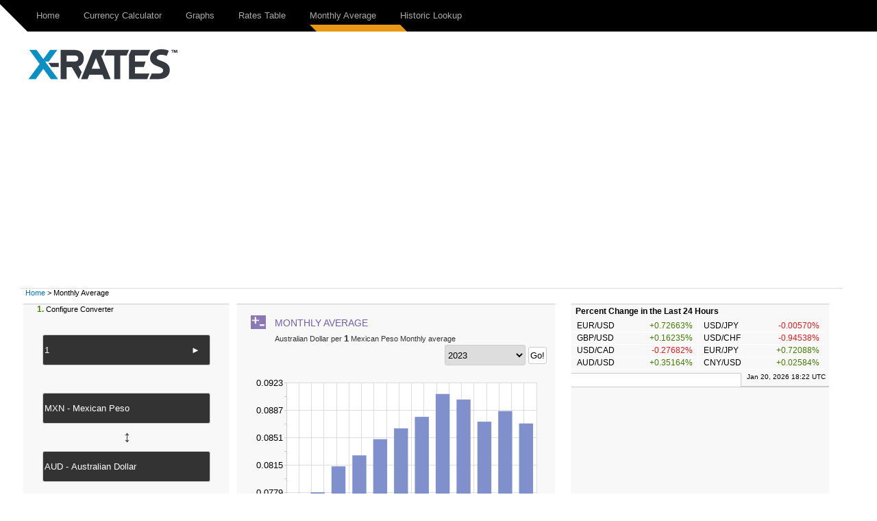

--- FILE ---
content_type: text/html; charset=UTF-8
request_url: https://www.x-rates.com/average/?from=MXN&to=AUD&amount=1&year=2023
body_size: 6377
content:
<!DOCTYPE html>
<html>
    <head>
        <meta http-equiv="Content-Type" content="text/html; charset=utf-8"/>
<meta name="format-detection" content="telephone=no"/>
<meta name="description" content="View the monthly rate average for Mexican Peso to Australian Dollar."/>
<meta name="keywords" content="MXN to AUD, average rates, monthly average rates, daily rates, x-rates, x-rates.com, monthly average chart"/>
<link rel="canonical" href="https://www.x-rates.com/average/?from=MXN&to=AUD&amount=1&year=2023"/>
			<script type='text/javascript'>
				var e9AdSlots  = { 
				  output_lb : {site:'ExchangeRates', adSpace:'Homepage', size:'728x90,468x60', noAd: '1'},
output_rs : {site:'ExchangeRates', adSpace:'Homepage', size:'300x250,300x600,160x600', noAd: '1'},
ros_ls : {site:'XEInternal', adSpace:'HRROS', size:'300x250', rsize: '238x230', noAd: '1', async: false},
ros_ms : {site:'XEInternal', adSpace:'HRROS', size:'468x60', rsize: '300x90', noAd: '1', async: false}
				};			
			</script>		<link rel='stylesheet' href='/themes/x-rates/t_css/output_resp.2e.css' type='text/css' /><script src='/themes/x-rates/t_js/monthlyaverage.1e.js' type='text/javascript'></script>            <script>
                if (!gdprIsCookieTagAllowed("tag_GoogleAnalytics")) {
                            window['ga-disable-UA-851277-2'] = true;
                }

                (function(i,s,o,g,r,a,m){i['GoogleAnalyticsObject']=r;i[r]=i[r]||function(){
                (i[r].q=i[r].q||[]).push(arguments)},i[r].l=1*new Date();a=s.createElement(o),
                m=s.getElementsByTagName(o)[0];a.async=1;a.src=g;m.parentNode.insertBefore(a,m)
                })(window,document,'script','//www.google-analytics.com/analytics.js','ga');
                ga('create', 'UA-851277-2', 'auto');
                ga('require', 'displayfeatures');
                ga('send', 'pageview');;
                
            </script><script type="text/javascript">
    var converterToolExcludeArgs = {ratestable: ['to'],historicallookup: ['to']};
</script>        <script async src="https://pagead2.googlesyndication.com/pagead/js/adsbygoogle.js?client=ca-pub-2110917264626924&ivt=false" crossorigin="anonymous"></script>
        <script async src="https://securepubads.g.doubleclick.net/tag/js/gpt.js"></script>
        <title>Exchange Rate Average (Mexican Peso, Australian Dollar) - X-Rates</title>
        <!--[if IE]><script src="http://html5shiv.googlecode.com/svn/trunk/html5.js"></script><![endif]-->
    </head>

    <body>
                <div id="skip"><a href="#content">Skip to Main Content</a></div>
        <header>
            	<div class="navbar clearfix">	
	<div class="navbar-inner">		                
		<div class="wrapper clearfix">
			<a href='https://www.x-rates.com/' class='brand'><img alt='xrates logo' src='/themes/x-rates/images/xrates_sm_tm.png' border='0'/></a>
			<div id="headerTri"></div>  
			<!--[if !IE 8]><!-->
				<a class="navtoggle" id="navtoggle">
					<div class="nav-icon"></div>
				</a>			
			 <!--<![endif]-->
			<nav class="nav-collapse">
				<ul class='nav'><li><a href='https://www.x-rates.com/' rel='homepage'>Home</a></li>
<li><a href='https://www.x-rates.com/calculator/' onclick="submitConverterArgs(this)" rel='currencycalculator'>Currency Calculator</a></li>
<li><a href='https://www.x-rates.com/graph/' onclick="submitConverterArgs(this)" rel='currencygraph'>Graphs</a></li>
<li><a href='https://www.x-rates.com/table/' onclick="submitConverterArgs(this)" rel='ratestable'>Rates Table</a></li>
<li class='selected'><a href='https://www.x-rates.com/average/' onclick="submitConverterWithExtraArgs(this)" rel='monthlyaverage'>Monthly Average</a></li>
<li><a href='https://www.x-rates.com/historical/' onclick="submitConverterWithExtraArgs(this)" rel='historicallookup'>Historic Lookup</a></li>
</ul>					
			</nav>   
							
		</div>

	</div>
	</div>
		<script type="text/javascript">
      		$(document).ready(function() {	
      			$("#navtoggle").click(function() {
			$("header .nav-collapse").slideToggle(300);
			 $(".nav-icon").toggleClass("open");   
      			});
      		
      		});
    	</script>

        </header>
                <div class="wrapper">

            <div class="grid clearfix"  ontouchstart="void(0);">

                	
		<div class="grid clearfix" id="ads-group">
		<div class="grid__cell">
		     <div class="home-logo" >
	               	 <a href='https://www.x-rates.com/'><img class='main-logo' alt='xrates logo' src='/themes/x-rates/images/xrates_lg_tm.png' border='0'/></a>
	                </div>
	                <div class="home-ad"  id="output_lb" >
	               	 		<script type="text/javascript">
						e9AdSlots['output_lb']['mobileAd'] = "<a href='http://www.xe.com/xecurrencydata/?WT.mc_id=XDF-300x50-RROS-ADL-XX-V01-130901'><img alt='Ad' src='/themes/x-rates/images/ads/728x90_dfs.png' border='0'/></a>";
			e9AdSlots['output_lb']['desktopAd'] = "<a href='http://www.xe.com/xecurrencydata/?WT.mc_id=XDF-728x90-RROS-ADL-XX-V01-130901'><img alt='Ad' src='/themes/x-rates/images/ads/728x90_dfs.png' border='0'/></a>";
			e9AdSlots['output_lb']['mobileThreshold'] = 767;			
			enqueueAd('output_lb');
		</script>
		<noscript>
			<div align="center"><a href='http://www.xe.com/xecurrencydata/?WT.mc_id=XDF-728x90-RROS-ADL-XX-V01-130901'><img alt='Ad' src='/themes/x-rates/images/ads/728x90_dfs.png' border='0'/></a></div>
		</noscript>
	                </div>
	                </div>
	           
		</div>
	                
		<div class="grid-cell breadcrumb" id="breadcrumb">
			<a href='https://www.x-rates.com/'>Home</a> &gt; Monthly Average
		</div>
                <div class="grid__cell main" id="content" >
                    		 <div class="grid">
	                <div class="grid__cell" >			
						<div class="col2 pull-right">
			
			
					<div class='moduleContent bottomMargin'>
					<h1 class="basicH1 monthlyaverageH1">
					<span class="OutputHeader">Monthly Average</span>
		<a href='#converter' class='backToConverterButton'>Converter</a>
		<span class="OutputArgs">Australian Dollar per <span class='amountArg'>1</span> Mexican Peso Monthly average</span>	
		</h1>
							<div id="monthlyaverageTip" class="converterLinkTooltip">
			<form id="monthlyaverageForm" action="https://www.x-rates.com/average/" onSubmit="submitConverterWithExtraArgs(this,'monthlyaverage');return false;">
				          	<label for="averageYear" class="sr-only">averageYear</label>
		<select id="averageYear" name="year" class="monthlyaveragedropdown" onChange="submitConverterWithExtraArgs(this,'monthlyaverage','https://www.x-rates.com/average/')">
			<option value='2026'>2026</option>
<option value='2025'>2025</option>
<option value='2024'>2024</option>
<option value='2023' selected="selected">2023</option>
<option value='2022'>2022</option>
<option value='2021'>2021</option>
<option value='2020'>2020</option>
<option value='2019'>2019</option>
<option value='2018'>2018</option>
<option value='2017'>2017</option>
<option value='2016'>2016</option>

		</select>
		<input type="submit" value="Go!" class="goButton">
			</form>
		</div>
				 <div id="monthlyAverageGraph">
			<div id="infoMessage">Graph is being loaded...</div>
			<canvas height="250" width="460" id="monthlyCanvas" class="monthlyAverageGraph" style="opacity: 1;" ></canvas>
		</div>
				 	<script type="text/javascript">
	 				$(function() 
					{
						drawGraph('monthlyCanvas',[0.075812776888081,0.077895018413229,0.081308051842477,0.082748925636137,0.084869651065447,0.086292838771382,0.087803975720032,0.090807495318625,0.090077490276794,0.087168279973907,0.088560382402627,0.08693561000952],['Jan','Feb','Mar','Apr','May','Jun','Jul','Aug','Sep','Oct','Nov','Dec']);
					});
		 	</script>
		<ul class='OutputLinksAvg'><li><span class="avgMonth">Jan</span> <span class="avgRate">0.075813</span> <span class="avgDays">&#8211; 31 days</span></li>
<li><span class="avgMonth">Feb</span> <span class="avgRate">0.077895</span> <span class="avgDays">&#8211; 28 days</span></li>
<li><span class="avgMonth">Mar</span> <span class="avgRate">0.081308</span> <span class="avgDays">&#8211; 31 days</span></li>
<li><span class="avgMonth">Apr</span> <span class="avgRate">0.082749</span> <span class="avgDays">&#8211; 30 days</span></li>
<li><span class="avgMonth">May</span> <span class="avgRate">0.084870</span> <span class="avgDays">&#8211; 31 days</span></li>
<li><span class="avgMonth">Jun</span> <span class="avgRate">0.086293</span> <span class="avgDays">&#8211; 30 days</span></li>
<li><span class="avgMonth">Jul</span> <span class="avgRate">0.087804</span> <span class="avgDays">&#8211; 31 days</span></li>
<li><span class="avgMonth">Aug</span> <span class="avgRate">0.090807</span> <span class="avgDays">&#8211; 31 days</span></li>
<li><span class="avgMonth">Sep</span> <span class="avgRate">0.090077</span> <span class="avgDays">&#8211; 30 days</span></li>
<li><span class="avgMonth">Oct</span> <span class="avgRate">0.087168</span> <span class="avgDays">&#8211; 31 days</span></li>
<li><span class="avgMonth">Nov</span> <span class="avgRate">0.088560</span> <span class="avgDays">&#8211; 30 days</span></li>
<li><span class="avgMonth">Dec</span> <span class="avgRate">0.086936</span> <span class="avgDays">&#8211; 31 days</span></li>
</ul>
		<ul class='OutputLinks'><li>View <a href='https://www.x-rates.com/table/?from=MXN' onclick="submitConverterArgs(this)" rel='ratestable'>MXN Rates Table</a></li>
<li>View <a href='https://www.x-rates.com/table/?from=AUD' onclick="submitConverterArgs(this)" rel='ratestable'>AUD Rates Table</a></li>
<li>View <a href='https://www.x-rates.com/graph/?from=MXN&amp;to=AUD' onclick="submitConverterArgs(this)" rel='currencygraph'>MXN / AUD Graphs</a></li>
<li>View <a href='https://www.x-rates.com/calculator/?from=MXN&amp;to=AUD' onclick="submitConverterArgs(this)" rel='currencycalculator'>MXN / AUD Currency Calculator</a></li>
</ul>
		</div>
			
		</div>				<div class="col1 pull-left">
			
			
					<div class='moduleContent bottomMargin'>
			
					<div class="converterFields">
			<a name='converter'></a>
			<div class="converterSteps"><span>1.</span> Configure Converter</div>
			<div class="converterAmountWrapper">
				<label for="amount" class="sr-only">amount</label>
				<input type="text" name="amount" id="amount" class="converterAmount" onfocus="if(this.value == '1') this.value='';" onblur="if(this.value == '') this.value='1' ;" value="1" maxlength="50" tabindex="1"/>
				<a href='https://www.x-rates.com/average/' onclick="submitConverterWithExtraArgs(this)" class='amountFieldArrow' rel='monthlyaverage'>&nbsp;<span class="contentArrow">&#9658;</span></a>
			</div>
						<div>
				<div id="fromInput">
					<select class="ccDbx" name="from" id="from" size="1" tabindex="2">
						<option value='AUD'>AUD - Australian Dollar</option>
<option value='CAD'>CAD - Canadian Dollar</option>
<option value='CHF'>CHF - Swiss Franc</option>
<option value='CNY'>CNY - Chinese Yuan Renminbi</option>
<option value='DKK'>DKK - Danish Krone</option>
<option value='EUR'>EUR - Euro</option>
<option value='GBP'>GBP - British Pound</option>
<option value='HKD'>HKD - Hong Kong Dollar</option>
<option value='HUF'>HUF - Hungarian Forint</option>
<option value='INR'>INR - Indian Rupee</option>
<option value='JPY'>JPY - Japanese Yen</option>
<option value='MXN' selected="selected">MXN - Mexican Peso</option>
<option value='MYR'>MYR - Malaysian Ringgit</option>
<option value='NOK'>NOK - Norwegian Krone</option>
<option value='NZD'>NZD - New Zealand Dollar</option>
<option value='PHP'>PHP - Philippine Peso</option>
<option value='RUB'>RUB - Russian Ruble</option>
<option value='SEK'>SEK - Swedish Krona</option>
<option value='SGD'>SGD - Singapore Dollar</option>
<option value='THB'>THB - Thai Baht</option>
<option value='TRY'>TRY - Turkish Lira</option>
<option value='USD'>USD - US Dollar</option>
<option value='ZAR'>ZAR - South African Rand</option>

					</select>
					<script type="text/javascript">
						$("#fromInput").html("<input type='text' id='from' class='converterCurrencyFrom' tabindex='2' value=''/><input type='hidden' name='from' id='from_var' value='MXN'/>");
						options.customizeCurrency = null;
options.allowObsolete = true;
options.obsoleteTitle = "currency.obsolete.title";
options.expiringTitle = "currency.expiring.title";
options.cacheLength = currenciesArray.length;
options.selectLast = true;
options.resultsClass = 'ac_results';
options.filterOutList = null;
var recentListCookie = $.cookie('fromCurrencies');
var fromRecentList = recentListCookie != null? recentListCookie.split(',') : 'USD,EUR,GBP,INR,AUD,CAD,SGD'.split(',');
options.recentList = fromRecentList;
options.searchHelp = "Type to search ...";
options.recentListTitle = "Recent";
options.allListTitle = "All Currencies";
options.nothingToDisplayTip = "";
options.inputTip = "";
options.allListTitleDetail = "";
$('#from').autocomplete(allCurrenciesArray, options).result(currencyArgsCheckTrigger);
setUCCInputValue($('#from'), 'MXN');

					</script>
				</div>
			</div>
			<a href='#' onclick="XE_switchUCCCurrencies();converterArgsCheckTrigger(&#039;monthlyaverage&#039;); return false" class='converterInverseButton'><span class='inverseArrow'>↔</span></a>
						<div>
				<div id="toInput">
					<select class="ccDbx" name="to" id="to" size="1" tabindex="3">
						<option value='AUD' selected="selected">AUD - Australian Dollar</option>
<option value='CAD'>CAD - Canadian Dollar</option>
<option value='CHF'>CHF - Swiss Franc</option>
<option value='CNY'>CNY - Chinese Yuan Renminbi</option>
<option value='DKK'>DKK - Danish Krone</option>
<option value='EUR'>EUR - Euro</option>
<option value='GBP'>GBP - British Pound</option>
<option value='HKD'>HKD - Hong Kong Dollar</option>
<option value='HUF'>HUF - Hungarian Forint</option>
<option value='INR'>INR - Indian Rupee</option>
<option value='JPY'>JPY - Japanese Yen</option>
<option value='MXN'>MXN - Mexican Peso</option>
<option value='MYR'>MYR - Malaysian Ringgit</option>
<option value='NOK'>NOK - Norwegian Krone</option>
<option value='NZD'>NZD - New Zealand Dollar</option>
<option value='PHP'>PHP - Philippine Peso</option>
<option value='RUB'>RUB - Russian Ruble</option>
<option value='SEK'>SEK - Swedish Krona</option>
<option value='SGD'>SGD - Singapore Dollar</option>
<option value='THB'>THB - Thai Baht</option>
<option value='TRY'>TRY - Turkish Lira</option>
<option value='USD'>USD - US Dollar</option>
<option value='ZAR'>ZAR - South African Rand</option>

					</select>
					<script type="text/javascript">
						$("#toInput").html("<input type='text' id='to' class='converterCurrencyTo' tabindex='3' value=''/><input type='hidden' name='to' id='to_var' value='AUD'/>");
						options.allowObsolete = true;
options.obsoleteTitle = "currency.obsolete.title";
options.expiringTitle = "currency.expiring.title";
options.filterOutList = null;
var recentListCookie = $.cookie('toCurrencies');
var toRecentList = recentListCookie != null? recentListCookie.split(',') : 'USD,EUR,GBP,INR,AUD,CAD,SGD'.split(',');
options.recentList = toRecentList;
options.searchHelp = "Type to search ...";
options.recentListTitle = "Recent";
options.allListTitle = "All Currencies";
options.nothingToDisplayTip = "";
options.allListTitleDetail = "";
$('#to').autocomplete(allCurrenciesArray, options).result(currencyArgsCheckTrigger);
setUCCInputValue($('#to'), 'AUD');

					</script>
				</div>
			</div>
		</div>
				<script type='text/javascript'>
			$(function() 
			{
				$('#amount').bind('blur keyup', function(e) {
				    if(e.type === 'keyup' && e.keyCode !== 10 && e.keyCode !== 13) return;
				    converterArgsCheckTrigger('monthlyaverage');
				});
			});
		</script>		<div class="converterResult bottomMargin">
			
			<ul class="converterButtons5Set">
								<li class="li-currencycalculator">
					<span class="actionArrow">&#9658;</span><a href='https://www.x-rates.com/calculator/' onclick="submitConverterArgs(this)" rel='currencycalculator'><span class="converterButtonsSmallTooltip">Currency Calculator</span><span class="activeArrow pull-right">&#9658;</span></a>
				</li>				<li class="li-currencygraph">
					<span class="actionArrow">&#9658;</span><a href='https://www.x-rates.com/graph/' onclick="submitConverterArgs(this)" rel='currencygraph'><span class="converterButtonsSmallTooltip">Graphs</span><span class="activeArrow pull-right">&#9658;</span></a>
				</li>				<li class="li-ratestable">
					<span class="actionArrow">&#9658;</span><a href='https://www.x-rates.com/table/' onclick="submitConverterArgs(this)" rel='ratestable'><span class="converterButtonsSmallTooltip">Rates Table</span><span class="activeArrow pull-right">&#9658;</span></a>
				</li>				<li class="li-monthlyaverage selected">
					<span class="actionArrow">&#9658;</span><a href='https://www.x-rates.com/average/' onclick="submitConverterWithExtraArgs(this)" rel='monthlyaverage'><span class="converterButtonsSmallTooltip">Monthly Average</span><span class="activeArrow pull-right">&#9658;</span></a>
				</li>				<li class="li-historicallookup">
					<span class="actionArrow">&#9658;</span><a href='https://www.x-rates.com/historical/' onclick="submitConverterWithExtraArgs(this)" rel='historicallookup'><span class="converterButtonsSmallTooltip">Historic Lookup</span></a>		<div id="historicallookupTip" class="converterLinkTooltip">
			<form id="historicallookupForm" action="https://www.x-rates.com/historical/" onSubmit="submitConverterWithExtraArgs(this,'historicallookup');return false;">
						<label for="historialDate" class="sr-only">historical date</label>
		<input type="text" value="2026-01-20" name="date" id="historicalDate">
		<input type="submit" value="Go!" class="goButton">
			</form>
		</div>
				</li>
			</ul>
		</div>
		

		</div>
			
		</div>				<div class="col1 xeLeftAd">
			
			
					<div class='moduleContent bottomMargin'>
			
			<div id='ros_ls'>		<script type="text/javascript">
			
			enqueueAd('ros_ls');
		</script>
		<noscript>
			<div align="center"></div>
		</noscript></div>
		</div>
			
		</div>				<div class="col2 pull-right xeMiddleAd">
			
			
			<div id='ros_ms'>		<script type="text/javascript">
			
			enqueueAd('ros_ms');
		</script>
		<noscript>
			<div align="center"></div>
		</noscript></div>
			
		</div>		
			</div>
		</div>		 <div class="grid">
	                <div class="grid__cell" >			
						<div class="module bottomMargin">
					<h2>		<span class='monthlyaverageH2'>Change Monthly Average base currency</span></h2>
			
					<div class='moduleContent'>
			
			<ul class='currencyList monthlyaverage'><li><a href='https://www.x-rates.com/average/?from=ARS' onclick="submitConverterWithExtraArgs(this)" rel='monthlyaverage'>Argentine Peso</a></li>
<li><a href='https://www.x-rates.com/average/?from=AUD' onclick="submitConverterWithExtraArgs(this)" rel='monthlyaverage'>Australian Dollar</a></li>
<li><a href='https://www.x-rates.com/average/?from=BHD' onclick="submitConverterWithExtraArgs(this)" rel='monthlyaverage'>Bahraini Dinar</a></li>
<li><a href='https://www.x-rates.com/average/?from=BWP' onclick="submitConverterWithExtraArgs(this)" rel='monthlyaverage'>Botswana Pula</a></li>
<li><a href='https://www.x-rates.com/average/?from=BRL' onclick="submitConverterWithExtraArgs(this)" rel='monthlyaverage'>Brazilian Real</a></li>
<li><a href='https://www.x-rates.com/average/?from=BND' onclick="submitConverterWithExtraArgs(this)" rel='monthlyaverage'>Bruneian Dollar</a></li>
<li><a href='https://www.x-rates.com/average/?from=BGN' onclick="submitConverterWithExtraArgs(this)" rel='monthlyaverage'>Bulgarian Lev</a></li>
<li><a href='https://www.x-rates.com/average/?from=CAD' onclick="submitConverterWithExtraArgs(this)" rel='monthlyaverage'>Canadian Dollar</a></li>
<li><a href='https://www.x-rates.com/average/?from=CLP' onclick="submitConverterWithExtraArgs(this)" rel='monthlyaverage'>Chilean Peso</a></li>
<li><a href='https://www.x-rates.com/average/?from=CNY' onclick="submitConverterWithExtraArgs(this)" rel='monthlyaverage'>Chinese Yuan Renminbi</a></li>
<li><a href='https://www.x-rates.com/average/?from=COP' onclick="submitConverterWithExtraArgs(this)" rel='monthlyaverage'>Colombian Peso</a></li>
<li><a href='https://www.x-rates.com/average/?from=HRK' onclick="submitConverterWithExtraArgs(this)" rel='monthlyaverage'>Croatian Kuna</a></li>
<li><a href='https://www.x-rates.com/average/?from=CZK' onclick="submitConverterWithExtraArgs(this)" rel='monthlyaverage'>Czech Koruna</a></li>
<li><a href='https://www.x-rates.com/average/?from=DKK' onclick="submitConverterWithExtraArgs(this)" rel='monthlyaverage'>Danish Krone</a></li>
<li><a href='https://www.x-rates.com/average/?from=EUR' onclick="submitConverterWithExtraArgs(this)" rel='monthlyaverage'>Euro</a></li>
<li><a href='https://www.x-rates.com/average/?from=HKD' onclick="submitConverterWithExtraArgs(this)" rel='monthlyaverage'>Hong Kong Dollar</a></li>
<li><a href='https://www.x-rates.com/average/?from=HUF' onclick="submitConverterWithExtraArgs(this)" rel='monthlyaverage'>Hungarian Forint</a></li>
<li><a href='https://www.x-rates.com/average/?from=ISK' onclick="submitConverterWithExtraArgs(this)" rel='monthlyaverage'>Icelandic Krona</a></li>
<li><a href='https://www.x-rates.com/average/?from=INR' onclick="submitConverterWithExtraArgs(this)" rel='monthlyaverage'>Indian Rupee</a></li>
<li><a href='https://www.x-rates.com/average/?from=IDR' onclick="submitConverterWithExtraArgs(this)" rel='monthlyaverage'>Indonesian Rupiah</a></li>
<li><a href='https://www.x-rates.com/average/?from=IRR' onclick="submitConverterWithExtraArgs(this)" rel='monthlyaverage'>Iranian Rial</a></li>
<li><a href='https://www.x-rates.com/average/?from=ILS' onclick="submitConverterWithExtraArgs(this)" rel='monthlyaverage'>Israeli Shekel</a></li>
<li><a href='https://www.x-rates.com/average/?from=JPY' onclick="submitConverterWithExtraArgs(this)" rel='monthlyaverage'>Japanese Yen</a></li>
<li><a href='https://www.x-rates.com/average/?from=KZT' onclick="submitConverterWithExtraArgs(this)" rel='monthlyaverage'>Kazakhstani Tenge</a></li>
<li><a href='https://www.x-rates.com/average/?from=KRW' onclick="submitConverterWithExtraArgs(this)" rel='monthlyaverage'>South Korean Won</a></li>
<li><a href='https://www.x-rates.com/average/?from=KWD' onclick="submitConverterWithExtraArgs(this)" rel='monthlyaverage'>Kuwaiti Dinar</a></li>
<li><a href='https://www.x-rates.com/average/?from=LYD' onclick="submitConverterWithExtraArgs(this)" rel='monthlyaverage'>Libyan Dinar</a></li>
<li><a href='https://www.x-rates.com/average/?from=MYR' onclick="submitConverterWithExtraArgs(this)" rel='monthlyaverage'>Malaysian Ringgit</a></li>
<li><a href='https://www.x-rates.com/average/?from=MUR' onclick="submitConverterWithExtraArgs(this)" rel='monthlyaverage'>Mauritian Rupee</a></li>
<li><a href='https://www.x-rates.com/average/?from=MXN' onclick="submitConverterWithExtraArgs(this)" class='selected' rel='monthlyaverage'>Mexican Peso</a></li>
<li><a href='https://www.x-rates.com/average/?from=NPR' onclick="submitConverterWithExtraArgs(this)" rel='monthlyaverage'>Nepalese Rupee</a></li>
<li><a href='https://www.x-rates.com/average/?from=NZD' onclick="submitConverterWithExtraArgs(this)" rel='monthlyaverage'>New Zealand Dollar</a></li>
<li><a href='https://www.x-rates.com/average/?from=NOK' onclick="submitConverterWithExtraArgs(this)" rel='monthlyaverage'>Norwegian Krone</a></li>
<li><a href='https://www.x-rates.com/average/?from=OMR' onclick="submitConverterWithExtraArgs(this)" rel='monthlyaverage'>Omani Rial</a></li>
<li><a href='https://www.x-rates.com/average/?from=PKR' onclick="submitConverterWithExtraArgs(this)" rel='monthlyaverage'>Pakistani Rupee</a></li>
<li><a href='https://www.x-rates.com/average/?from=PHP' onclick="submitConverterWithExtraArgs(this)" rel='monthlyaverage'>Philippine Peso</a></li>
<li><a href='https://www.x-rates.com/average/?from=PLN' onclick="submitConverterWithExtraArgs(this)" rel='monthlyaverage'>Polish Zloty</a></li>
<li><a href='https://www.x-rates.com/average/?from=QAR' onclick="submitConverterWithExtraArgs(this)" rel='monthlyaverage'>Qatari Riyal</a></li>
<li><a href='https://www.x-rates.com/average/?from=RON' onclick="submitConverterWithExtraArgs(this)" rel='monthlyaverage'>Romanian New Leu</a></li>
<li><a href='https://www.x-rates.com/average/?from=RUB' onclick="submitConverterWithExtraArgs(this)" rel='monthlyaverage'>Russian Ruble</a></li>
<li><a href='https://www.x-rates.com/average/?from=SAR' onclick="submitConverterWithExtraArgs(this)" rel='monthlyaverage'>Saudi Arabian Riyal</a></li>
<li><a href='https://www.x-rates.com/average/?from=SGD' onclick="submitConverterWithExtraArgs(this)" rel='monthlyaverage'>Singapore Dollar</a></li>
<li><a href='https://www.x-rates.com/average/?from=ZAR' onclick="submitConverterWithExtraArgs(this)" rel='monthlyaverage'>South African Rand</a></li>
<li><a href='https://www.x-rates.com/average/?from=LKR' onclick="submitConverterWithExtraArgs(this)" rel='monthlyaverage'>Sri Lankan Rupee</a></li>
<li><a href='https://www.x-rates.com/average/?from=SEK' onclick="submitConverterWithExtraArgs(this)" rel='monthlyaverage'>Swedish Krona</a></li>
<li><a href='https://www.x-rates.com/average/?from=CHF' onclick="submitConverterWithExtraArgs(this)" rel='monthlyaverage'>Swiss Franc</a></li>
<li><a href='https://www.x-rates.com/average/?from=TWD' onclick="submitConverterWithExtraArgs(this)" rel='monthlyaverage'>Taiwan New Dollar</a></li>
<li><a href='https://www.x-rates.com/average/?from=THB' onclick="submitConverterWithExtraArgs(this)" rel='monthlyaverage'>Thai Baht</a></li>
<li><a href='https://www.x-rates.com/average/?from=TTD' onclick="submitConverterWithExtraArgs(this)" rel='monthlyaverage'>Trinidadian Dollar</a></li>
<li><a href='https://www.x-rates.com/average/?from=TRY' onclick="submitConverterWithExtraArgs(this)" rel='monthlyaverage'>Turkish Lira</a></li>
<li><a href='https://www.x-rates.com/average/?from=AED' onclick="submitConverterWithExtraArgs(this)" rel='monthlyaverage'>Emirati Dirham</a></li>
<li><a href='https://www.x-rates.com/average/?from=GBP' onclick="submitConverterWithExtraArgs(this)" rel='monthlyaverage'>British Pound</a></li>
<li><a href='https://www.x-rates.com/average/?from=USD' onclick="submitConverterWithExtraArgs(this)" rel='monthlyaverage'>US Dollar</a></li>
<li><a href='https://www.x-rates.com/average/?from=VEF' onclick="submitConverterWithExtraArgs(this)" rel='monthlyaverage'>Venezuelan Bolivar</a></li>
</ul>
		</div>
			
		</div>		
			</div>
		</div>                </div>

                <div class="grid__cell sidebar">
                    		 <div class="grid">
	                <div class="grid__cell" >			
						<div class="module bottomMargin">
			
			
					<div class='moduleContent'>
			
					<h4 class="ratesChangetableHdr">Percent Change in the Last 24 Hours</h4>
		<ul id='ratesTrends' class='currencyPairUL'>
			<li>EUR/USD<span class='up'>+0.72663%</span></li><li class="left-border">USD/JPY<span class='down'>-0.00570%</span></li><li class="clear-left">GBP/USD<span class='up'>+0.16235%</span></li><li class="left-border">USD/CHF<span class='down'>-0.94538%</span></li><li class="clear-left">USD/CAD<span class='down'>-0.27682%</span></li><li class="left-border">EUR/JPY<span class='up'>+0.72088%</span></li><li class="clear-left">AUD/USD<span class='up'>+0.35164%</span></li><li class="left-border">CNY/USD<span class='up'>+0.02584%</span></li>
		</ul>
		<script type="text/javascript">
			if(typeof(registerAfterRefreshFunction) == "function")
			{
				registerRefreshFunctions(
					function(responseText){updateContents(['#ratesTrends', '#ratesTrendsTimestamp'], responseText); $('#ratesTrends').fadeTo(300,1);}, 
					function(){refreshFadeOut('#ratesTrends');});
			}
		</script>		
		</div>
					<div class="moduleFooter">
			<span id="ratesTrendsTimestamp">Jan 20, 2026 18:22 UTC</span>
		</div>
		</div>		
			</div>
		</div>		 <div class="grid">
	                <div class="grid__cell" >			
						<div class="module bottomMargin">
			
			
					<div class='moduleContent'>
			
					<div id="output_rs" class='rightsideAd'>
					<script type="text/javascript">
						e9AdSlots['output_rs']['mobileAd'] = "<a href='http://www.xe.com/xecurrencydata/?WT.mc_id=XDF-300x250-RROS-ADL-XX-V01-130901'><img alt='Ad' src='/themes/x-rates/images/ads/300x250_dfs.png' border='0'/></a>";
			e9AdSlots['output_rs']['desktopAd'] = "<a href='http://www.xe.com/xecurrencydata/?WT.mc_id=XDF-300x250-RROS-ADL-XX-V01-130901'><img alt='Ad' src='/themes/x-rates/images/ads/300x250_dfs.png' border='0'/></a>";
			e9AdSlots['output_rs']['mobileThreshold'] = 850;			
			enqueueAd('output_rs');
		</script>
		<noscript>
			<div align="center"><a href='http://www.xe.com/xecurrencydata/?WT.mc_id=XDF-300x250-RROS-ADL-XX-V01-130901'><img alt='Ad' src='/themes/x-rates/images/ads/300x250_dfs.png' border='0'/></a></div>
		</noscript>
		</div>
		</div>
					<div class="moduleFooter">
			AD
		</div>
		</div>		
			</div>
		</div>		 <div class="grid">
	                <div class="grid__cell" >			
						<div class="module bottomMargin">
					<h2>Useful Links</h2>
			
					<div class='moduleContent'>
			
			<ul class='module'><li><a href='https://www.x-rates.com/euro/' rel='euroInfo'>Euro Information</a></li>
<li><a href='https://www.x-rates.com/faq/' rel='faq'>FAQ</a></li>
<li><a href='https://www.x-rates.com/feedback/' rel='feedback'>Feedback</a></li>
</ul>
		</div>
			
		</div>		
			</div>
		</div>                </div>

            </div>
        </div>

        <footer>
            		<div class="navbar clearfix">
			<div class="navbar-inner">
				<div class="wrapper clearfix">			
					<nav class="nav-collapse">
						<ul class='nav'><li><a href='https://www.x-rates.com/terms/' rel='termsofservice'>Terms of Service</a></li>
<li><a href='https://www.x-rates.com/privacy/' rel='privacy'>Privacy</a></li>
<li><a href='https://www.x-rates.com/cookiepolicy/' rel='cookie_policy'>Cookie Policy</a></li>
<li><a href='https://www.x-rates.com/advertise/' rel='advertise'>Advertise on X-Rates</a></li>
<li><a href='https://www.x-rates.com/feedback/' rel='feedback'>Feedback</a></li>
<li><a href='https://www.x-rates.com/faq/' rel='faq'>FAQ</a></li>
</ul>
					</nav>
					<div id="footerTri"></div>
					<div class="footer-decor"></div>
				</div>
			</div>
		</div>
		<div class="copyright">
			&copy; X-Rates 2026
		</div>        </footer>

                    <script type="text/javascript">
            var utag_data = {
              isGeoEurope : "" // geo ip from xe platform
            }
            </script>
            
            <!-- Loading script asynchronously -->
            <script type="text/javascript">
                (function(a,b,c,d){
                a='//tags.tiqcdn.com/utag/xe/xrates/prod/utag.js';
                b=document;c='script';d=b.createElement(c);d.src=a;d.type='text/java'+c;d.async=true;
                a=b.getElementsByTagName(c)[0];a.parentNode.insertBefore(d,a);
                })();
            </script>
    </body>

</html>


--- FILE ---
content_type: text/html; charset=utf-8
request_url: https://www.google.com/recaptcha/api2/aframe
body_size: 267
content:
<!DOCTYPE HTML><html><head><meta http-equiv="content-type" content="text/html; charset=UTF-8"></head><body><script nonce="-vA5jjaOiEaGHptq4GB-hA">/** Anti-fraud and anti-abuse applications only. See google.com/recaptcha */ try{var clients={'sodar':'https://pagead2.googlesyndication.com/pagead/sodar?'};window.addEventListener("message",function(a){try{if(a.source===window.parent){var b=JSON.parse(a.data);var c=clients[b['id']];if(c){var d=document.createElement('img');d.src=c+b['params']+'&rc='+(localStorage.getItem("rc::a")?sessionStorage.getItem("rc::b"):"");window.document.body.appendChild(d);sessionStorage.setItem("rc::e",parseInt(sessionStorage.getItem("rc::e")||0)+1);localStorage.setItem("rc::h",'1768933340109');}}}catch(b){}});window.parent.postMessage("_grecaptcha_ready", "*");}catch(b){}</script></body></html>